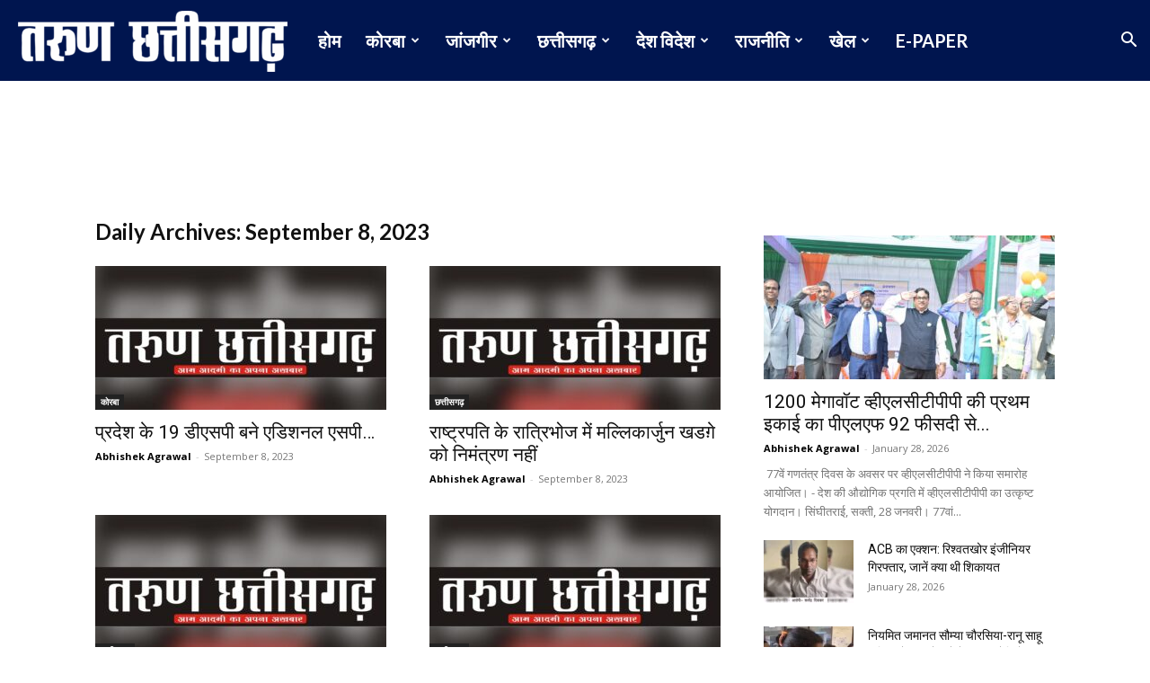

--- FILE ---
content_type: text/html; charset=utf-8
request_url: https://www.google.com/recaptcha/api2/aframe
body_size: 268
content:
<!DOCTYPE HTML><html><head><meta http-equiv="content-type" content="text/html; charset=UTF-8"></head><body><script nonce="tW2N5OFwAo7Dh4KZWEXGlw">/** Anti-fraud and anti-abuse applications only. See google.com/recaptcha */ try{var clients={'sodar':'https://pagead2.googlesyndication.com/pagead/sodar?'};window.addEventListener("message",function(a){try{if(a.source===window.parent){var b=JSON.parse(a.data);var c=clients[b['id']];if(c){var d=document.createElement('img');d.src=c+b['params']+'&rc='+(localStorage.getItem("rc::a")?sessionStorage.getItem("rc::b"):"");window.document.body.appendChild(d);sessionStorage.setItem("rc::e",parseInt(sessionStorage.getItem("rc::e")||0)+1);localStorage.setItem("rc::h",'1769617151664');}}}catch(b){}});window.parent.postMessage("_grecaptcha_ready", "*");}catch(b){}</script></body></html>